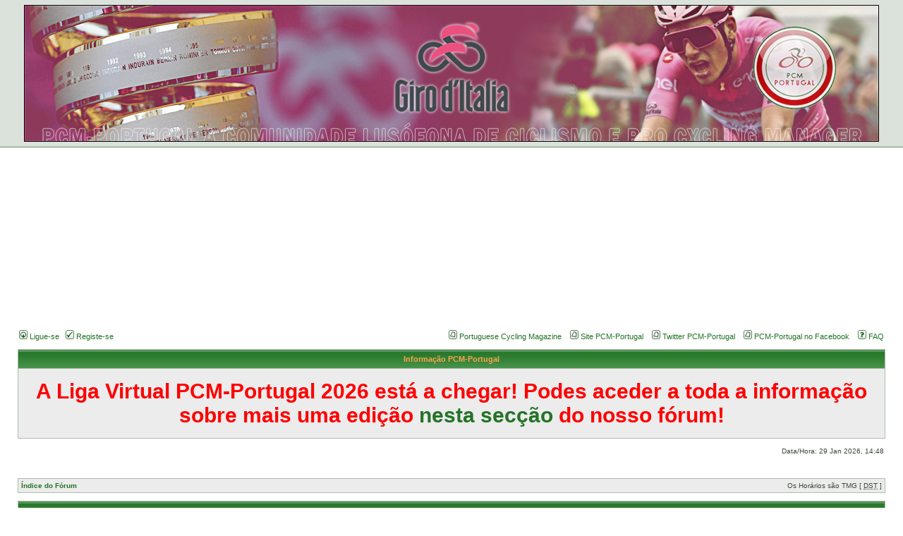

--- FILE ---
content_type: text/html; charset=UTF-8
request_url: https://www.pcm-portugal.com/forum/ucp.php?mode=delete_cookies&sid=272338c3d4cf73224316f4a8939a3072
body_size: 3536
content:
<!DOCTYPE html PUBLIC "-//W3C//DTD XHTML 1.0 Transitional//EN" "http://www.w3.org/TR/xhtml1/DTD/xhtml1-transitional.dtd">
<html xmlns="http://www.w3.org/1999/xhtml" dir="ltr" lang="pt-preao" xml:lang="pt-preao">
<head>

<meta http-equiv="content-type" content="text/html; charset=UTF-8" />
<meta http-equiv="content-language" content="pt-preao" />
<meta http-equiv="content-style-type" content="text/css" />
<meta http-equiv="imagetoolbar" content="no" />
<meta name="resource-type" content="document" />
<meta name="distribution" content="global" />
<meta name="copyright" content="2000, 2002, 2005, 2007 phpBB Group" />
<meta name="keywords" content="pcm, pt, portugal, pro cycling manager, cycling, ciclismo, jogo, desporto, sport, games, computer games, community, comunidade, pcm-portugal, pcm-pt " />
<meta name="description" content="Comunidade Portuguesa de Pro Cycling Manager" />


        <link href="./mobiquo/smartbanner/manifest.json" rel="manifest">
        
        <meta name="apple-itunes-app" content="app-id=307880732, affiliate-data=at=10lR7C, app-argument=tapatalk://tapatalk://www.pcm-portugal.com/forum/?" />
        

<title>PCM-Portugal - A Comunidade Lusófona de Ciclismo e Pro Cycling Manager &bull; Painel de Controlo do Utilizador &bull; Apagar cookies</title>

<link rel="alternate" type="application/atom+xml" title="Feed - PCM-Portugal - A Comunidade Lusófona de Ciclismo e Pro Cycling Manager" href="https://www.pcm-portugal.com/forum/feed.php" /><link rel="alternate" type="application/atom+xml" title="Feed - Todos os Fóruns" href="https://www.pcm-portugal.com/forum/feed.php?mode=forums" />

<link rel="stylesheet" href="./styles/subgreen2/theme/stylesheet.css" type="text/css" />
<link rel="shortcut icon" type="image/x-icon" href="favicon.ico"/>


<script type="text/javascript">
// <![CDATA[


function popup(url, width, height, name)
{
	if (!name)
	{
		name = '_popup';
	}

	window.open(url.replace(/&amp;/g, '&'), name, 'height=' + height + ',resizable=yes,scrollbars=yes,width=' + width);
	return false;
}

function jumpto()
{
    var page = prompt('Número da página para onde deseja ir.:', '');
    var per_page = '';
    var base_url = '';
	if (page !== null && !isNaN(page) && page == Math.floor(page) && page > 0)
	{
		if (base_url.indexOf('?') == -1)
		{
			document.location.href = base_url + '?start=' + ((page - 1) * per_page);
		}
		else
		{
			document.location.href = base_url.replace(/&amp;/g, '&') + '&start=' + ((page - 1) * per_page);
		}
	}
}

/**
* Find a member
*/
function find_username(url)
{
	popup(url, 760, 570, '_usersearch');
	return false;
}

/**
* Mark/unmark checklist
* id = ID of parent container, name = name prefix, state = state [true/false]
*/
function marklist(id, name, state)
{
	var parent = document.getElementById(id);
	if (!parent)
	{
		eval('parent = document.' + id);
	}

	if (!parent)
	{
		return;
	}

	var rb = parent.getElementsByTagName('input');
	
	for (var r = 0; r < rb.length; r++)
	{
		if (rb[r].name.substr(0, name.length) == name)
		{
			rb[r].checked = state;
		}
	}
}



// ]]>
</script>

<!-- MOD : MSSTI ABBC3 (v3.0.13) - Start //-->
<script type="text/javascript" src="./styles/abbcode/abbcode.js?3.0.13" charset="UTF-8"></script>
<link rel="stylesheet" type="text/css" media="all" href="./styles/abbcode/abbcode.css?3.0.13" />

<!-- MOD : MSSTI ABBC3 (v3.0.13) - End //-->


</head>
<body class="ltr">
<!-- Tapatalk Detect body start --> 
<script type="text/javascript">tapatalkDetect()</script>
<!-- Tapatalk Detect banner body end -->


<a name="top"></a>

<div id="wrapheader">

	<div id="logodesc">
		<table width="100%" cellspacing="0">
		<tr>
			<td align="center"><a href="./index.php?sid=ec89fa90dd06a7f10bc9e378d7560f68"><img src="./styles/subgreen2/imageset/banner_volta_19.png" width="1212" height="194" alt="" title="" /></a></td>
			<!-- <td width="100%" align="center"><h1>PCM-Portugal - A Comunidade Lusófona de Ciclismo e Pro Cycling Manager</h1><span class="gen">A Comunidade Lusófona de Ciclismo e Pro Cycling Manager</span></td> -->
		</tr>
		</table>
	</div>

<div align="center" id="adboard">
	  <br/>
	    <iframe  style="width:600px; height:228px;margin:auto; border:none; outline:none;" src="https://static.dlgamer.com/w/1/518/4.html?affil=2327746944"></iframe>
		<iframe  style="width:600px; height:228px;margin:auto; border:none; outline:none;" src="https://static.dlgamer.com/w/1/517/4.html?affil=2327746944"></iframe>
	  <br/>
	  <br/>
		<!--<iframe src="http://cdn-widget.dlgamer.com/cache/bann728x90Single/2327746944_261.html?bg_top=e9e9e9&bg_bottom=ffffff&font_color=ffffff&link_color=111111&price_color=000000&strike_price_color=000000" frameborder="0" scrolling="no" width="728px" height="90px"></iframe>-->
	<!--	<br/><br/>
        <big><h2 style="color: #CC0000;"><b> Joga <a  href="http://pt.888poker.com/">poker online</a> e descobre a magia do jogo de cartas mais popular a nível mundial</b></h2></big>
	<br/><br/> -->
</div>	


	<div id="menubar">
		<table width="100%" cellspacing="0">
		<tr>
			<td class="genmed">
				<a href="./ucp.php?mode=login&amp;sid=ec89fa90dd06a7f10bc9e378d7560f68"><img src="./styles/subgreen2/theme/images/icon_mini_login.gif" width="12" height="13" alt="*" /> Ligue-se</a>&nbsp; &nbsp;<a href="./ucp.php?mode=register&amp;sid=ec89fa90dd06a7f10bc9e378d7560f68"><img src="./styles/subgreen2/theme/images/icon_mini_register.gif" width="12" height="13" alt="*" /> Registe-se</a>
					
			</td>
			<td class="genmed" align="right">
			
			<img src="./styles/subgreen2/theme/images/icon_mini_message.gif" width="12" height="13" alt="*" /> <a href="https://portuguesecyclingmagazine.com/"> Portuguese Cycling Magazine</a>
		    &nbsp; &nbsp;<img src="./styles/subgreen2/theme/images/icon_mini_message.gif" width="12" height="13" alt="*" /> <a href="http://pcm-portugal.com/portal/index.php"> Site PCM-Portugal</a>
			&nbsp; &nbsp;<img src="./styles/subgreen2/theme/images/icon_mini_message.gif" width="12" height="13" alt="*" /> <a href="http://twitter.com/PCMPT"> Twitter PCM-Portugal</a>
			&nbsp; &nbsp;<img src="./styles/subgreen2/theme/images/icon_mini_message.gif" width="12" height="13" alt="*" /> <a href="http://www.facebook.com/pages/PCM-Portugal/126471494048963"> PCM-Portugal no Facebook</a>
			
				&nbsp; &nbsp;<a href="./faq.php?sid=ec89fa90dd06a7f10bc9e378d7560f68"><img src="./styles/subgreen2/theme/images/icon_mini_faq.gif" width="12" height="13" alt="*" /> FAQ</a>
				
			</td>
		</tr>
		</table>
	</div>
	


	<div style="margin: 10px 25px 0 25px;">
		<table width="100%" class="tablebg" cellspacing="1" >
			<tr>
				<th>
				Informação PCM-Portugal 
				</th>
			</tr>
			<tr>
				<td class="row1" align="center">
					
					<br /><span style="font-size: 300%; line-height: normal"><span style="font-weight: bold"><span style="color: red">A Liga Virtual PCM-Portugal 2026 está a chegar! Podes aceder a toda a informação sobre mais uma edição <a href="https://www.pcm-portugal.com/forum/viewforum.php?f=418" class="postlink">nesta secção</a> do nosso fórum!</span></span></span><br /><br />
					
				</td>
			</tr>
		</table>
	</div>
	


	<div id="datebar">
		<table width="100%" cellspacing="0">
		<tr>
			<td class="gensmall"></td>
			<td class="gensmall" align="right">Data/Hora: 29 Jan 2026, 14:48<br /></td>
		</tr>
		</table>
	</div>

</div>

<div id="wrapcentre">

	
	
	<br style="clear: both;" />

	<table class="tablebg" width="100%" cellspacing="1" cellpadding="0" style="margin-top: 5px;">
	<tr>
		<td class="row1">
			<p class="breadcrumbs"><a href="./index.php?sid=ec89fa90dd06a7f10bc9e378d7560f68">Índice do Fórum</a></p>
			<p class="datetime">Os Horários são TMG [ <abbr title="Horário de Verão activo">DST</abbr> ]</p>
		</td>
	</tr>
	</table>

	<br />

<div id="pagecontent">

	<form name="confirm" action="./ucp.php?mode=delete_cookies&amp;sid=ec89fa90dd06a7f10bc9e378d7560f68&amp;confirm_key=1HYD19XPAS" method="post">
	
	<table class="tablebg" width="100%" cellspacing="1">
	<tr>
		<th>Apagar cookies</th>
	</tr>
	<tr>
		<td class="row1" align="center"><br /><p class="gen">Apagar todos os cookies?</p><br /><input type="hidden" name="confirm_uid" value="1" />
<input type="hidden" name="sess" value="ec89fa90dd06a7f10bc9e378d7560f68" />
<input type="hidden" name="sid" value="ec89fa90dd06a7f10bc9e378d7560f68" />
<input type="submit" name="confirm" value="Sim" class="btnmain" />&nbsp;&nbsp;<input type="submit" name="cancel" value="Não" class="btnlite" /></td>
	</tr>
	</table>
	
	</form>
	
</div>

<br clear="all" />

<table class="tablebg" width="100%" cellspacing="1" cellpadding="0" style="margin-top: 5px;">
	<tr>
		<td class="row1">
			<p class="breadcrumbs"><a href="./index.php?sid=ec89fa90dd06a7f10bc9e378d7560f68">Índice do Fórum</a></p>
			<p class="datetime">Os Horários são TMG [ <abbr title="Horário de Verão activo">DST</abbr> ]</p>
		</td>
	</tr>
	</table>

<br clear="all" />

<div align="right"></div>


</div>

<div id="wrapfooter">
	
	<span class="copyright">Desenvolvido por <a href="https://www.phpbb.com/">phpBB</a>&reg; Forum Software &copy; phpBB Group<!-- Tapatalk Detect body start --> 
    <script type="text/javascript">
    if(typeof(tapatalkDetect) == "function") {
        tapatalkDetect();
    }
    </script>
    <!-- Tapatalk Detect banner body end --> Color scheme by <a href="http://www.colorizeit.com/">ColorizeIt!</a>
	<br />Traduzido por phpBB Portugal</span>
</div>
<script type="text/javascript">
var gaJsHost = (("https:" == document.location.protocol) ? "https://ssl." : "http://www.");
document.write(unescape("%3Cscript src='" + gaJsHost + "google-analytics.com/ga.js' type='text/javascript'%3E%3C/script%3E"));
</script>

<!-- Project Wonderful Ad Box Loader -->
<!-- Put this after the <body> tag at the top of your page
<script type="text/javascript">
   (function(){function pw_load(){
      if(arguments.callee.z)return;else arguments.callee.z=true;
      var d=document;var s=d.createElement('script');
      var x=d.getElementsByTagName('script')[0];
      s.type='text/javascript';s.async=true;
      s.src='//www.projectwonderful.com/pwa.js';
      x.parentNode.insertBefore(s,x);}
   if (window.attachEvent){
    window.attachEvent('DOMContentLoaded',pw_load);
    window.attachEvent('onload',pw_load);}
   else{
    window.addEventListener('DOMContentLoaded',pw_load,false);
    window.addEventListener('load',pw_load,false);}})();
</script>
<!-- End Project Wonderful Ad Box Loader -->

<!-- Project Wonderful Ad Box Code>
<div id="coiso" align="center">
<div id="pw_adbox_41072_1_0" ></div>
<script type="text/javascript"></script>
<noscript><map name="admap41072" id="admap41072"><area href="http://www.projectwonderful.com/out_nojs.php?r=0&c=0&id=41072&type=1" shape="rect" coords="0,0,468,60" title="" alt="" target="_blank" /><area href="http://www.projectwonderful.com/out_nojs.php?r=0&c=1&id=41072&type=1" shape="rect" coords="468,0,936,60" title="" alt="" target="_blank" /></map>
<table cellpadding="0" cellspacing="0" style="width:936px;border-style:none;background-color:#ffffff;"><tr><td><img src="http://www.projectwonderful.com/nojs.php?id=41072&type=1" style="width:936px;height:60px;border-style:none;" usemap="#admap41072" alt="" /></td></tr><tr><td style="background-color:#ffffff;" colspan="2"><center><a style="font-size:10px;color:#0000ff;text-decoration:none;line-height:1.2;font-weight:bold;font-family:Tahoma, verdana,arial,helvetica,sans-serif;text-transform: none;letter-spacing:normal;text-shadow:none;white-space:normal;word-spacing:normal;" href="http://www.projectwonderful.com/advertisehere.php?id=41072&type=1" target="_blank">Ads by Project Wonderful!  Your ad could be here, right now.</a></center></td></tr></table>
</noscript>
</div>
<!-- End Project Wonderful Ad Box Code -->


<script type="text/javascript">
try {
var pageTracker = _gat._getTracker("UA-10187904-1");
pageTracker._trackPageview();
} catch(err) {}</script>


</body>
</html>